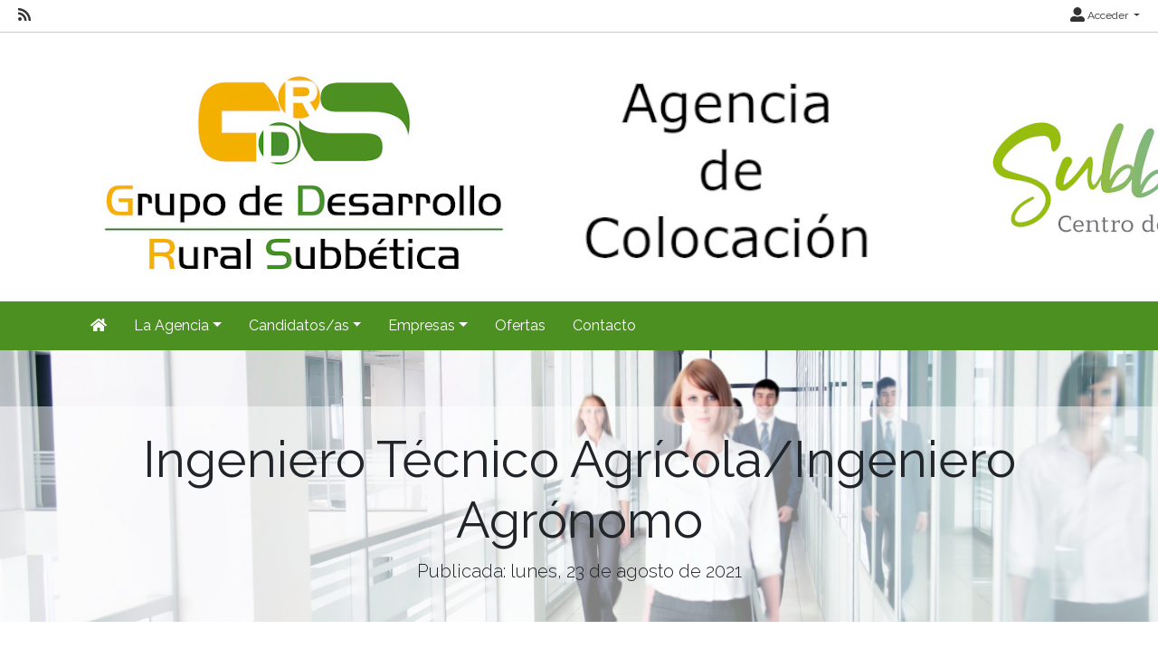

--- FILE ---
content_type: text/html; charset=utf-8
request_url: https://agenciadecolocacion.gruposubbetica.com/oferta/ingeniero-tecnico-agricola-ingeniero-agronomo
body_size: 58141
content:
<!DOCTYPE html>
<html lang="es">
<head><title>
	Ingeniero T&#233;cnico Agr&#237;cola/Ingeniero Agr&#243;nomo
</title><meta charset="utf-8" /><meta http-equiv="Content-Type" content="text/html; charset=utf-8" /><meta name="viewport" content="width=device-width, initial-scale=1.0" /><meta name="distribution" content="all" /><meta name="rating" content="general" /><meta name="revisit" content="7 days" /><meta name="revisit-after" content="7 days" /><meta name="robots" content="all, index, follow" /><meta name="distribution" content="global" /><meta name="rating" content="general" /><meta name="google" content="notranslate" /><meta name="description" />
<meta name="keywords" />
<meta name="accept-language" content="es" />
<meta name="language" content="es" />
<meta name="organization" content="Asociación Grupo para el  Desarrollo Rural de la Subbética Cordobesa" />
<meta http-equiv="date" content="2021-08-24T09:56:00" />
<meta name="date" content="2021-08-24T09:56:00" />
<meta name="dc.date" content="2021-08-24T09:56:00" />
<meta name="dc.date.created" content="2021-08-23T12:36:45" />
<meta http-equiv="last-modified" content="2021-08-24T09:56:00" />
<meta http-equiv="dc.date.modified" content="2021-08-24T09:56:00" />
<meta http-equiv="dc.date.x-metadatalastmodified" content="2021-08-24T09:56:00" />
<meta name="dc.language" content="es" />
<meta name="dc.source" content="https://agenciadecolocacion.gruposubbetica.com" />
<meta name="dc.title" content="Ingeniero Técnico Agrícola/Ingeniero Agrónomo" />
<meta name="dc.keywords" />
<meta name="dc.subject" content="Agencia de Colocación" />
<meta name="dc.description" />
<meta name="dc.language" content="es" />
<meta name="twitter:card" content="summary" />
<meta name="twitter:site" />
<meta name="twitter:title" content="Ingeniero Técnico Agrícola/Ingeniero Agrónomo" />
<meta name="twitter:description" />
<meta name="og:type" content="article" />
<meta name="og:title" content="Ingeniero Técnico Agrícola/Ingeniero Agrónomo" />
<meta name="og:description" />
<meta name="og:url" content="https://agenciadecolocacion.gruposubbetica.com/oferta/ingeniero-tecnico-agricola-ingeniero-agronomo" />
<meta name="og:site_name" content="Grupo Subbética" />
<link id="lnkFavIcon" rel="icon" type="image/png" href="../favicon.ico" /><link href="/Content/bootstrap.css" rel="stylesheet"/>
<link href="/Content/linear-icons.css" rel="stylesheet"/>
<link rel="preconnect" href="https://fonts.googleapis.com" /><link rel="preconnect" href="https://fonts.gstatic.com" crossorigin="" /><link href="https://fonts.googleapis.com/css2?family=Raleway:ital,wght@0,100;0,200;0,300;0,400;0,500;0,600;0,700;0,800;0,900;1,100;1,200;1,300;1,400;1,500;1,600;1,700;1,900&amp;display=swap" rel="stylesheet" /><link href="https://fonts.googleapis.com/css?family=Open+Sans+Condensed:700" rel="stylesheet" /><link href="../Content/fontawesome-all.min.css" rel="stylesheet" /><link href="../sites/estandar/css/base.css?v=20251005" rel="stylesheet" type="text/css" /><link href="../Content/comun.css?v=20251119" rel="stylesheet" type="text/css" /><link href="../Content/agencia.ashx" rel="stylesheet" type="text/css" /><style type="text/css">.imagen-pagina { background-image: url("/Content/img/fondo-default.jpg") }</style>
    <link href="/Content/assets/leaflet/leaflet.css" rel="stylesheet" />
<script src="/Scripts/modernizr-2.6.2.js"></script>
<!-- Google tag (gtag.js) -->
<script async src="https://www.googletagmanager.com/gtag/js?id=G-170ZGJ4EY8"></script>
<script>
  window.dataLayer = window.dataLayer || [];
  function gtag(){dataLayer.push(arguments);}
  gtag('js', new Date());

  gtag('config', 'G-170ZGJ4EY8');
</script></head>
<body class="notranslate" translate="no">
    
    <form method="post" action="./ingeniero-tecnico-agricola-ingeniero-agronomo" id="ctl01" class="notranslate" translate="no">
<div class="aspNetHidden">
<input type="hidden" name="__EVENTTARGET" id="__EVENTTARGET" value="" />
<input type="hidden" name="__EVENTARGUMENT" id="__EVENTARGUMENT" value="" />
<input type="hidden" name="__VIEWSTATE" id="__VIEWSTATE" value="nu1a3gfbyvqGvrxbBtrz33kzQRdYlXFeJ+qfuxPiVPIss70oSdkVkjESHzZ/IoFVxetSd134iR1niQQSQYygRTHbNDAMYugSsueXNeh3b35oj/f0WN+iSfDubgJxdioEppfL2rysncJ2JCrszqkAgbkZBJDtK1t3+zei20I/Yu+o4y3BPodLMuIYVwEOBFAiTJfjAd57xwkYQt8f++CB1pnkqxc8X0rByDhd5j5p5SNjFGTif4RJxmmllTX2U0+aPFs3Vp9vcSirCZBDm1WIJgxUy3QFlBdFZaM9ncX/rcLUR88urkedoxPBJ12WK+sVXgUuDuOz5H0zVydyMV+0oKU3DE1efKkf1SfPFsSrNM0dFluLINKPIFjpigo0UsizT/O406PY0DCx8f6GKJJmgR4NmJPCZxWaLJ9+SK4aWdv+MCxtlArQg96rjol1HwHHJWpEMH3STLX0WdUBB5ZOAD7mKxxkSl4rKWloSxwVJnS2CRAeaiBIPyfXQrN1ONvfRXzmpr8TU1SgCbsxUafeYE8wzfeGjZzWMHIi3P/PEV2+6FXAJUpOL7UNScIMOtGTn4vB9mg5Q7MeUySj4y+qpNQMVEll+DITQAF+KmeBUIEUvyDj2UOfmiW2RUHgksphss66iAWahgyWYzv65eocS2b9rxJ6NIMGraZlni6Dd0t3NFSe769bEb/qP4nDgZxRH2riIlxJiJYmkmnJtpo4GbgLsGrHI0JMzwuhmnNZLQNyK//VD14nS18zNxwKC/[base64]/BT3N21w4HHeUPgrunekJvs8tJlrAc39RmWKI709ECMCgSnB7d8jPwz9SP2JhE7MuEeQaZ+Eb8o0/jwac6Q2NTqPTKlrv5LVC8uYphDsi6IfMF5Hx2m2ZX4lU2P9JPKabXmQ2KxyHx72ciC+/mI4Td4Ioiq+hqCcty9iMXyYfHLlFP/rfiLJ7Fe5zVLcc/QgwSorK/xSzFeRug/1veJavqDx+ACJEzOQKCXy5mYqrjgjCQuy/5IpDcE+8xAcAFNi3PT65jX6mnq/R+5Fu3p2lgzYCVVLmqiar0ORdyeT9NQ2EZkYeZnssZAA7cUw63+yzzLNNkYW/lHgxaC3bv9DEJb7ewYUDv78veWxxWbwwjjrym89CcjmrtkFO9I9+TrqBMhKlxz4QaVsa+CzgPvcQ/lj41P6EBX2XQnjN7Mg+ZMjbqGRca0PpETBboccTmvwimsyaW9OhKXUsHlzt8ZdXbiqS3qyoMhQoTcxHMCBJ1ZizrcxOjNXR1A/IZlJMLeIhFO6+/doJqcB4iExo5Fa9Sg81t5K4XVoiUi6CMv0B+Rzazn62zm9YWaXu8rZNXDFJMxMZCPjhPrsYeFh0EnjtYkRru++Ku2gMMDka0UPn9D2w/+wdq6L6Si8CVd+L8by3RZLKaxUjeiwhHOW/FEyPqT8y4FupGP9A74VYTGnyOPRUdzdGve45TaWeEhi661vfMBXrWjPiVjM9lY4day19b8cWKbXE3wwCqY4rl/01WiUrO8PiTOIlCaMtrON2OnRR8PvWTWje5EGL27EaOqYEzrMNWGoR/vfmgFXofHiY0JW7minicN46ZH5blr/ILX4PhcOAQPFqVJoeEJtU9+Lnai8jg+Bc6iPDhcANT7bucpuTN+Jh22tJZj2LdtG4aZMR4z3jxOEHUwDK7CX1Z5wKyGQFgE4dbRBRqINVpcW8FaJi7oDJ1unQs3OQXfgs3yhQ8m4HbWfCAYfX1NymCxS55yTgZaVTAo7j7Mgc6d50/6qY0hb+HdEbPyqDL+UFU4V+/RJQQgSSJxQhtSwe6NPLufOt6w4nVw9ru4LPWAzjRWoitf5ga4+8kxVRxqDRY1NYnuAc63JDHruesgsO71dGe46kWof6+2y2/mjtrv/0nXtjlwXV+ViOu3B3Et42WsAr2oifc7+ozHqkAU1EkxD9Zi15szZ+3XDl1EWiTCVvkafBBLfGWOWQqi09ZBpkaCLtzGRhEAY4ZgipET3xtqPR/LmErM5hM7/NGSmeAczONnvlEPA0rIvMNYAcvuohn1PwFRUmhu2SPQI7HI+NCEM0bf5mKhDxq+n7wLVGfGhZB+3emU/SFWMhu7SqAGlMBfr3pTdgMjePBer69jBnbUHGR6TimxdE41lnjvoJWgIsj/orA/xMFliHo2Dy8m9BFnm2jZKX5pByW7/iWkv+p+eeG6V2MSO+q/kI3dtUEmMcv5hLSKFGp1gZMmg3YpflXFSbAkfBMAtt9GBZrxOMsz2ydbYkEU36g2GNIRoYwTHgrEo8uXG0bNuG+F0jldtNdRVukdKWdIrGD8Pj1/[base64]/rXMuD/[base64]/ujtRXNAcjEgtHTkOR3fWp2/M/I8IY7eRgUVqNaom0R5DyfyV81ega8mgl1dSqZAsSDJYOEPaOgFNaHwN1WE0rNRiXiW2IutI1RquXtt08haTyj1H8GKSVNndA4aja3pdk2rCycnCNVm9H3EBNMw9+nXMV3E3QUELqWOMiEYybubV8d+LIxIiZbb/HfS7YgX8Tp9ZXfaU2tWO/hVeL85yQsMxNH7R5Kqf4tc8IqTPK3NQXOWhhgFMwgnCOlUQXaEtnofIzgo9ptYZ8Pu5FPBkJNs9iqvBEAcf1lMbUvO2LQWtxmrUJ4AFHwDQOv5l72JwsyQYzLR2nEuRFMENy7yN4VrN5TUY3B5y5LJNJhR1CD4fAfLo8gz4TrxX2BVlqUbLKkukU7fkyu/XKPyUPQANj67mr25h1vcLe6bmHHim3G66Wa/ZGnyMkgJNYJsIKPKP/NflSLWkkfdKM28MRj73/NXLaVyJsoOMyi96L9cNtoSG2Do3k2it+eu+qJSlsD5FMhSztreRLtZdCgNECBlyR/tRevawKfXG+NT9Jniax8Ketc8aLnxl1BJingCn2Ya5XRGzG0/31UjTBo/ollBr6NOFbJ7IGhmIryw/[base64]/nveeIEz0DHna0cfNQP+W1HAYVCgIj9iAjbMszXNrjINuznefHqp5WM+OSOsP47MSNJWUlfK4iHK1rS7OIhPnzTtbpKy2pBxPZbSnfXf2vJBmcCZBN0xFEqSq8zHhoqtQG+TtVRfE/BsL+UIu7Il8vpg23Lwmkf+UYbdMpE58gR2uB4BAJLiZgAj0ebXYbiq4QWMyK2jtAby9reDYhFYuO1j0gUx+xhgHd0deQFv5IiL3KL+OrmVDJIFtqelTX9eu9S6mwr4MqheU95CLpCeoMquMvgPjmH1HUe521nQWP5JrFCRE++nEjrq0QLBrZGhWNL/1Z/YQ/fDypCQw/rLWYXsbwCxWrfdOJJ7PODVymP61KPzWBecqaZrUY8ST0TUw/6wFO9J9Ef0EFsFYGVAORcabcCtuIDcm00KAjb2fU+3D8wllXChKG7UxitqRyNpYJsO5TELA6m/7v2b3Kzpho2jWk7LbDSbHkU9uhKj7bXUuLKyL4SCg8p5X/cmCiPrzBFtHAYYVWjELCP0SZAzccHCX0PctCnBRPzv/4asyymnIR4pq1UxX4FB8gapsxictjEeQ1HCZO/6nuEaddodq1j2hVL+2FZDO2xq+rqrr2MJMywBcUxw6rn7/tvcG4Fv74mymz6xrV5h/ec81qHhwQPIz+JWNhHw4B7F9OKKxCg0gyY+u8OvFSIwNe6BIQQFoynPlFXTsaBC/mbn7XYgHg0uLEITA5Veo/WtRSb3s080xVAhsh6VofvsGqSforMOH1Xyz+bWOaYz9CYc+qldWvqqTew/hujiimsCW+EArXSy3czHL+TyOHfQpuf7LTRaQRR59BvFKW+HMBIxDMyPWdUAscqwfsr2qrhh5tyQ5LvfKjVyoSfnhB5VNwrQGWG3Mt+BwSHgTYHJ3i2C/fi/2nZtPbD0MkTbACdwgZ0w1vrh+WB2uDpJegc7NBKAC7l+z3MdaM+8QcRimnhlij2a3b63Om09a6AyAPh9SErSPT4IW291mVSjXqcIaHUWLjOtfyBLbHszzzsrhpMsQI8RyzSDvxYEzaQCZR69uQTmbZosGvy0K9ZTDDYnun5S53QU5busQee+JaMXBRpY0m/4sy37wAbDEYjqBAo/RHXHiqUyrPPJAEwlbfVJoN31zcn2zwwa6fWkipXhMQGe4+dSKOP1TFefk8D9BwCiw1sJzY1+quOx1UQhPPspHSqsNHwEoPuyLvqk3MXF9isXcIW3UhwOT6jPs0DL++RC21nYXV2YeJRiC08q3iwkoGt7wHiCuMiO+7s546sDD7gtt/s2rJ0PQoYWtBCP3zSqXP2PH62C1ffrh99+J3otnfXRviFgLWm/9IsoZrfg5g535Y5uOPEHimUT9/v7Tngqe7rjEUzBN4YJ99rOR65+aBMMirRdzfItXrAPF2yU7D1RfRGs2yg7nlAqedjHC86g+OIkKJrhBIB3B+puFZHvnjxx0K3jmNaUPhHgN6j4HM/[base64]/EARS9AT9ZEOCheFgrAnfyhJn2/2QlcCN6L4GTrUqElLYpqpi2pWErEM8EyvUvQyMKK1SGA6tmwv28g1HtNcqBkJ8jefdcrKcLt43KnP5L4YPdyTweqTUU+XoyV9li6DZJH3t/bky93f9jm+02opeVLkBQyw1cNyBDbzZ1cayy+YyKjOz3v2K3hnI0L5RGd0jclqKQ2lUAuyKMqITqcxgLzcldrhWKer/yHKsMIkl9ek39bEjWCOWp/mPkZcgnIrxbWgB3mzk146/6l/WZGEvUrlpVSIt+YSnjAy/RyRP97+BvWZqUzNfv4I0kelRYT3kX9eskcAFogrQpgl0M32Wr4J6soIHKcODzKYj6XbRnLjq/cSAoZ0R0d8EB0fhuQg6cImM4QwQEIZENiPzrPBMURvDCURHJp0k1TFHo3/kpJMCc+/i0BdUIrPIJozn2gMRhVBdWn5gPRprEjE+rR0oq00CRxFbl/fPlMmSUbGbOjB56AQoE6gasrz7sKnw3iEB6nP6lDOoca0sonkIgJClBB+cBcXDkQQN5lSBewuICoQTHDSs36+ZBbnOT3HTEHPd/z6tYPcAiMFGD5TXhGoZXQcwIP3TqqJ005ix5ivscqP4XxCQQhn7xJWSiKYFvokoqP/fQMEKIXBg49XpQkxRrD9tw8Cd8zoamRDhDdowPk0fJl4lKfAgRG/2T/soX5tPfR18irpA74hCkQi4X7RWqF0CXhfft9yDpDlFtpWd/xJK6DI/War1fm8hyVeQnpXUolL5BFr6eloxo19EUbLEAg3edOZGtY0LulQda7opfDS/5t+/0A49PS4kTNbwZdiTchw/lyx0k8oIhXwo+UBygt7D/CbH4D2+fIXdOf4bR1bJsrHbrQI0oplJZldlO6VBDsl/qRK3Pl4vI+LcuE314EG0uHFZSvzZuy4buFcrO2RShu80V6DN6sM0usKidYdQnmoD40bXZo5i5kL8bF23xRJllbyTtzklAv4cq//YG1PqQmNTIjlpS6Y2AfPCsgpyNhHGofiAAXU5NB9vIKU+t67fQZrwIEdcUpk7hJqL49tLIYGZcGTc92CEcwUwg9xW2rNqgAiD9XJblMOTsY2M/Cb/VI1i/OkKlBPz/BA4U4aNRMiJvQd13H/qJ2GR8aA41xFD2TXg/4OvBPP7UqZs0fSyUE9TEu/S75tBLtRUQYE8z4Ak+bbvwS3/UAUGCvhZXiQKdKVQxTqr/ccJ8Ws/wmVI6WKxEDY03C1xuebZ4nRgIjddahLlQfAVseRtu60kgjzRwuGXSP8e80Ya7xyj5f78B9Rs1i9qvwBYLjNnUD6d+V6p4m+RYSe1izspUXiodzlvgEG3ETJ13jVRqKtZt6ukTrZkX9DMBpeGHZ0Pncoowys50tkQXznd5u2HwxxR/vWGKous/rhD+9FIZKpThyul7/t7RP3++ZMRoFqZdRSpkVs3p11gocBhkrknVtagsi9Qi+7q/[base64]/JVnLC/8f4FAmIx0Z6AdbFNbLo9akiPC5xJDgfn3fqtndMn+xBz/xhbA6mjGV0cC5aWNApzlkfWLOyMD2E+VxQc704Xuh3e2qe3AuO6cPNwIgUllPx5Gbt5ICkwxlsTEhWab+uBISlMk0ip85In75NgpxzJ1Df9l4c2bnqhwg4kd2/42YPcFlVyVT19iHoS2ad0pDIgCQ2bqgsSfJnR3bX7SjKjHMzIbTrvXnN6K1txgz5KUlWrZKuqpOHuIK94cw9bHX9PQ43kZCSRv/3EzDetvQIoz/GOxSrLs/tJ6KtA5sOiNwTj6styqkLxrXWz4bqkniDH5yRDKSSm1r2607lWGZ52JN6EBGEIwyeFy6t3J2rux+OrWyYmHzKn0TZ0Am99mPUJtJ0dvri5Kgxu9FRBUTCl+kRnv3KMJuuLx7SJp9ck/F4sVlKMtJB15VgMTOWL32GGZdKJ+Uvslf+Pb4ohtbByzFdu6R7z8T7LQYTEeSkysY1NoolXNZGi5q9ytDr/eAgR+8iQVM7qpUIwyYfaehOtUS6Ud6om/CfJ3GIRC4qMJa3lT2x4kv8j4bVKWqJxCuAyxHTJu06g0Eu/ORdFfotO8jiTkYMtc1bmjF/zw2oSLTV2Qr0vnNEen5M7HQi7A3LmaGN3VGLAjVZFVs3yXTTbJiYBrU+Ngqa6RPI8LB1L1leiyzsqt0erOD+XU9Xi49SmjYm7ow/c4RClWysgWxyh+Y7FyCnnix0zZ/Hj5I7BzIFF1+9G7s3MNwvXzn7KeX6yU7tvD9N9QN5FITk7DSqkxcUwIDfxD5pywCJCX2eRl7AYuTBQsj28xHm2V54w6cOcS6rf5JScmmAUf+zz9X22Elxp3HUwLKkZ+Q2MaCQZntD45e3odBGRgyzPKY3rBDN1d/ljX5OUzsx5L8wS1pjuvtgVX1XhoakaWZs6BLd2ia8jLCVm/Y/n+aeImO5ThaXWwB0S/+jBpCr2Lph6W6V8DMxJCKihh55woti3euvQkvVzPDK/b5rsn+G1KamhmMa09i4nzPueEQODGzUyocPcl5NrPykqwp0hhh7ENNEdDQaD6f6UJOQlcNNZsjwkPIX+3xONHUkunrWb2sTLy7TvRWzZC4AY31UR3/+720SAx2TBW6ad3UpfxhQ3ZEfGCXeZ84baYP6T4uPfnJKrhfYrfGbmHXH8MPozoIjg5vH+Yx6H8sHwVJ8iEW2T5R5GXi4t1bSyaZioh0eJgYx6L9uJE+fwjRETPnkz5X0ybWUGX44ot+KldiqEs5vGCmyzQ4IEemUV0Mg/[base64]/pZzPwnuDjPINx9pcq/BCs0ZOMZBt+BJOZOPTJ26sXPWkS5Iy7bMCsObsC18u9nM28FkLMNTuK6jHlY7Yl1nNhF27RZtyONFiULZ+zBlSuWiktAQAoNTBUTtvOFOGCpDyZXf90Ub1P37rdZ+nEJ+96DA+wwW+F58qX6hTuG866hS0mJBKIvSRcMAMeoMo6di1EwwQmI/SVdmoNiOXUD4C1F1Gbp4AbzbeciYkwyk+kTd1ll97GboYdWzCj16DG7MFQb7ESw6fb8GxY4ErEalyK625iDo9698oqhoxdzFWZu+kOh+5qHq5R7I1q52L4lp61SwElzayIudGWI7btPLq6M33YCFap0X5ge4KhZ8/B3sUciUIHLE23wHfC8FsTC3H/Ww6gA33hiEupK7QTXGKxriPwq2fZbxyu0Zu0tfHh6zPVeCHBoqfgWFfiACugvgVbYNZS1wa257QX02Ln8fJPBsIihbZV5RcZe8UZHoMTTAC/vzkAClUQK2yoNxV0Fn5LdSiKISnWfUHiDhkAnAqHR71jEUtBXVevwoHEYyVTDKPsEAvYX9Er4Qqgn7I6SNQDLwlzzYjSJe0yShMIBoBkQYTQxAw/yZl2Dmd1jBxD+5CAQAW6Q33OVRsLPNIxTbAAPuLZa4SQbQ3p4Gk3mHA8wV9LnW4DX+FUBcp+Vyoa5zhhZRi1o2f/Axy7FjccEww4t10AGdfwefZb/yf0NaTet1RM1bVSNPWIyqpGfHm+zGlPVGKqwAMZ53TPx/UHN5mBrbBLjD8AayaAt8fUs2cI8g2oB8uA42JYM5UBfdmGYzLxIMtwzx7B9xu8Kw8C3KIpuXc/pHK554IxvoKrX8Z7Cxkrxqxw7cidpm5YqIFjwo993IFB/9by4tl2EvF5miFCLJggDkLOOwOX4fr6PGx8p9GfYd/KpuzZmiwwRRS4LH/Zk5g9h3ME3Prl2zMOmBQ9gcBjRZBWZelf8DgSBcWnFdyCSky+/USSfKJ1ivli2wTDaMBRnXsH32VvTZaPGqXHxI2pf1kYXDOJFvGlmF+h8v5RgHeR4+6i4Y3yluSy36ppEO9ykPiTWuEWBIRPu+xdba+I1fJd0ccsLkAaQkDgJ1RMbvNmOKLz4Eo3ZpDp2UUl0ACEEMu/6MJSS5MyZKfe1lWlVb3RIt3JzJDa35sRIyLFgBHU96HkuRC3c7h5H08nCaLV2DSkCo2KLIoi+Bg8MdSffAcb/VzD6txQcLbnQWt4+wYrjJUTjnCbUhAaDSkAT5vRHH1IGvO4kgSsASPDAB2J7sxPXohx6DrgP7uz+hMiao8a6/pnGfQsteGmEgpyWwJ9I8GwZrWsvlpHXnqSQIQlc4Snuwjf75/4KnRKs5TtWJV0CZMT8jVRFVVLS1KTMUV/[base64]/V1k9Zjb0y0KUqGShGSMqlZIk1Na3ffZMoA916KmRh+Pd0Ag9TtnPsujJpT0l4ZM+QDrbBffhRB/g2A6lfkJm2ppJt/AecGKZnO4Lc9gdoqSI4IZWXlvS6HIix1//+RFyrXkn2msDYDWfmU0S019Mmp3ZfYA71b0SC8YP4WfX4mCw3favDFkKZD/uHYz/DTyqMSHnxNyg+2daCi2NFhUEz7MH6g1fOHd/L0uRUlxEkQrlTK4XdcKh2/MTDiYH72B/7KtCmwqZOu67j9zH+mvzZiVqq1ZRaMf4uc3oCVorZKkEMsgCNvHd+AUVCfoqewO657OP64cwQ7pXhreR9AekomO2vV+F2/bQ/ET3SdIAhM7qdQd3ijZu3CHs7RghdRuCbQD/EHmltTA8r99nlGieyVUvD2vMHEXjsgpJSyptk17eRRzNhn9kIMe9gDPBE5WJkOCZe7ULXAHe1c1WM2tMcUgBSgM2K306dGh+y2WZoxA6IzM74+dsuca2DoMoC0j082Ysd7d/xJe/FrqjQs+jspe974UaKeO/agLDrgoCe0JGxuQU+ueYWW2ocVXFWXMVy5Sud1eJkWDbqJolE6e6L+PF28uqd9aGYN2OHedN4fmfH+yKYOFPUUyoGc7/o3coT1Nx34Fc3YMCHeXz/Am5cyhBmvtnqnisCoOwELXCt/pGUbWTWOTbGd+xom7jZDe+KnlwI/vuWNkOxFABTP+qwWkDR2IHs7xKutgSLuGWIAjsvCn48WhSUJkXmeDYNil4ZEnJ43lomm72hjmtJO9Jje0ip3cpStJ9J9sR9ZbmY+VxrYhrcUSeoJyoi+haoqbEGE7VV0j9WLvECJRZ1DVIOLkWlpGY4Co8XFs6uDzbZ47X/L1dRRb41YI58vsKcCkbzH6ddlYeOd+ohEWwgmZq65zfit2aikYTqirGXP6M4ofww14azvNnZ5qyKfUcmzUmVpQtT8+2ovbQ8GxkT3tDpTVF6ATRD24sak7t+xThPBQ7R3tGLkc+LlPnxPdMM9VVjMG+slUaJowzo/Zy+68zs5ssaNiPwMXQafszRmYZdKPvh0ys94+ShP3ZPVeONgU7rul22qO6vcVT7lpp7HB2l1l2u5ZupjBI8VARxBUdm5sACatU2uCI3IjVcjIUgPH8274GaMKtFXfykoOXGzPvp26s6J8XkpAina0dHD1Hj01aH/sX+JIiqmZUHW90gYOmuWTznn+KQUCefd/1YeJTxfrDBBrq42GEMAzHejf8sQ8fzcUb80RNQ+Z7bUQBlvZLpovxQaIMbKL8qxTBHCK/2u2X/kQtuKswJCx6Do4pFiy1uboU75mwjQL+jJyXjW302shXw8N1l5iBAI2EgasL0MVfl1oqH7yVDdUzWNgjrv2FcgcDzPu3+pBnRRAyADe5DYZtdNkrcDeuvAkPSBZnr1ywEJXcBWBswAeAVCcYrLdXvQm9jzyfaR5bKL0b/0XafYbexoTtZzT+AyHnw6qstrwyqr8eGYG3hr26ffnijKtLdtStEqhgDQMrBfzBASKIEykz5OGz+MelIw6bpVXjgr7beE4wrXszimlk3dE2TpVymonQ0WqPxxCqtwPCCg4ovLw/mx1cyEQCRIsMrchh4zUG4adLUQ1GKAozw+SHI7WLl+CdvU+usnfteTya9cYwpBVB+AC/PCg8BzxNFNeIm9rtc//0DvLVvK8o1In8MgcBCu8vUVkTVVDczwK8953YzEVDvtzkNxBaKAFzEVIPl4AhDz74E78h7LKuGzPp+jztRCKu+6jtM2RqD3/tFImuGcxe1CONN5yaljhgR16sUQXqrf60uBSY/7K9aRPcVo5kSi/ztj/C3CaD5++AQPU38amXE3a9nGByGyDzaaBkrO+L0YontLiG2dM1cGUlNL5jRlZcfay9LMEgiRtK+wfTbshyt3U3ooFMBe+tLjaWy8r/VDxV18z17jDhhnfhgdhJuEj6cDRU9dy6p8g7QhSPFtvDt0yPrfivoPeQR1e8sis4rLjVZftNzY4KW3EuEHv43ObXq8zhUNswTZSdXZlVGHrLBF796aMnwzFodcCDQGLrNBksCFnmxi2Zt0y57qCiexYu9yviw3Ril4RE3M8dU/rFCHOZilhs+Tw4kTlA2N2Fk86eaEpLYJ1qg/nDb6GQYn6VPAUsWDsWtjI03alDUqMBIjdB6ba8jtEMLM+XSUEa3+QXr6CW/+R7vghCfGCSLFxtSovQ6a77Fv8zvRDl5GYTEESoINgJnt1OXX3ISWn35p02asRzfYrFRY9omPO4aufm/yYq3pUOl0CLNe/11ZW6YVCg9b0li8Esv+yIjb2TQgwuPblyeJbg+Plfr4MYASu+sQyjhsb9gdGk8qNxMhnxGgIFLPb/XlFwaVDjV2RiwoyafVg/9CWYL3oQyWnfQLqs/B/5fuU+B020y5O0BbkEcS4/G89p1FACsUHjqhNA6+DmdWt+pmMh7KYKiyTfehea167BvhN4VyzR15vJFq/G5Vi3ZehIQlSERNtnuDQBE4rZaugzUcJBMsgx1Dpqlb/Tegka8uKdA5K2/[base64]/1sK7rJU4BydW5mGvpWW8LMB8P3T08mWKPeVTAVbmE1NYJEu1vHiKk078FL0LH3OaqMV6JU1q/KRyE4oqykqyl4s4f91L9jzwr4Z781xqZVb4K7500YiSUXjzlyILSNsfp6miHd9AatAc3FUKp+Co/4BeelPYE2mhAiFJWSMSLMvKphA5yG+AU9yFvk5Ee3Xs7V4v5tYQGURqMvnZ3kyjzNrx/wwKhgfX+g6S0PX6HN2MfcOBgH/5ly1j1NEI3EQMhJzyRKm/3dL0KMt8wLJw1eUPxyc1sDe1c48stqMcCSbgPDcWbfXHRE8E6hyhXeiq5V/hdH3bWY/tQV2PzdoXpG8j6sLLDkWG7/ZD68Wod87yt0bbKz+JoJKKBOC+vekleJ5bx0n8X/duDbhldq2mqM8WhiUALkxjDyHTkeD3nfiSbZXuaCJF9qaQc2WRTHQ+J8mxqorKBMQmX/Vtp/[base64]/jsnAkpRvTmB/mJFR70e9hJOpFfnk8w66Ga2NChTrtzRA5tUom8V86h9m9tNVOcB7QxBHIczm4ezl4NzC/1akPcYpo3s0NETcLVegp5AUsJlzvmVdDH9im9/h+c15nhY6u9gMfvNp7hfi6SCzb2R+LvPQNlpm3i1cN1ZJfAwLfJnUjxsdpynP3dnnQjSRrlyw+urCpFEAyX4qQpLulfuaXRv2LSLmWMcYmnw6cqW4Gk8RGNZCxzivmcm7LwUmM5FpnN9Q5PGF6WSCrGgOBC2Oyn9wPpqL7R4aje8naZlr2JZ9PY2Uz7v6ydvmktAV/xpdp9wmuZwDpqauEINnX7EkrDdQWZURMVUpOfR/bJR3jsO5PSv0Tmoz7U0q1Gaj1T5komk0+8Q/LOpGv0CerdxMhL0A3t5fYwYhaQskd/cZH4BufyT6+rlQcoNepxPFf/4XYVKb8kxniAGH5tjlxQPJ73/VIqSrAU0BxWVKCygvF0d7027gB9tuphcA8Ocp8jGJbk/IUTfflA2wTQ1Cv8Kq0Bmnx8yO79lG5MGHI+1XBVx9fSpkpuzEtk/zOYT28h44S67P+K7SDmSoCRDvouD0M1H5LJqCvmcTl9sh5RQA3vM08YKmjnhMOD90zV9WXXihmja/jy80BnjZPTICVV3oaoyPfVr4y34Tgllm+duu2zeVpXk+2N2ZSUFVg1+stDZsQjbH0M140QvL1tOROhYSGfvEJ6kjqHlrXWIeK7ROmYfYZxdHgYxQ4Jv4EKlP0km+boripn38pM99dxpnmTToMTA0ghQX1R+E1Z3r5NuILOe5y5pqvOCRDndfUKXTEA4Or9wqQygRYho/zmU3AdDsTbgOdEbAUPNELp2/TiPpvilrZm+qm2CWHKhGJNyrRPsOHMVMSnwlMDqcXWB/Lx3ydSNWoVQGfYIacnLgDg0ALf679MvH3h74FfGDjzHECougXkWp5M32DfZSQuFZ9yEMWrWegK5AmOUt4huIDs+JWDCbTqN7lWZMnKLQnuOBh6iAUsRj60vTR9z1tDWCzP3TLDyGXi7M+kAulpeEDVwHLa/QvvnQT+9/tKqud99F0mcosSuHvmYYJaj9ncMRFdsud3r9NXiUEXzOiO8sC28fgL/JWSrlxxlYYuuObgSIbKhAg9LQ+NjxIIkEaNtB3htF2x2LI86XLxEXmv41JVhCB/[base64]/iKrtvCRZMioZz7K2zpRl3CI/qeaoPXdT3p0oHAQhm7soLPDqZQnwAwPJMrl4r1BSBWFM7ezUhkkj1RAtXmIjtGS9wftMEl5I+BAKcqj1Dg2YWv6MWgKrVdP9qnJpeaOPk3uQ1s5hQIwN2MtflY8r38OvmA+JUKPNTMVXoOfKtxYNYsDsFZEuf/bZ0/F+dfAMwGuM5rr4OZjMDj8i5sfTm07dOR9RXroECT7CW/4BHZTg7Wmc3wHLQ/LGet5Xy6MT9XdjLKzawbv/syktd73GT70LpSnwOrxEhZhWfdsQJAAqg7fG4taWfAuTVaQ2sYiXW8oZDdDuuD3A5AYZokFDnzEbgh9tBDRL+oD9KPPstER0x3t1X17rzJdh4DNghX0pgPZud8BjYLDdSRCFF94SOCEMS+ZGumvjHthVc2N14DJtuAZ0XkMuYtuwEG3jNZIh/Ij9D1xfUeuQdu/9QtXuhh8T4XB+UBCLoG2ewF5ajd1adnk9jejywNZatJhlBpnNsEUaXNn2KPcIaR9riua4iycu4xut0XT1RTD3hLl2bEDNYHJMGZL+SJHqxievieyJ7zU7r5jDQrzEr67aBb4pBzptvMGXikf2mVbuuWTd97BXXs/yHE7b0xj3LKMBUw5wwPET6HXXxQhBBzJ2orlMqxg9DFbhL2ScEdmjnqELyvr/LXDnts0KrxCEVxzofx0wqPes9HsKBO8XREPn1m/QPCjw+PKzebdYcM8Fu9FtKIaA7nhAjzE5QfVqvqTRo3BMxlE3ti0+EyMaUz8iUCdf2J6ftC7ZbtRHtU3AG0/toa7RDHak5kKr1EfqPz5/MgtXzUGVPOtM/XXQ3wZPaErwLq8DiAWaeQKLMqPeQ+ZY2mCPvFqPa4c1uNAuTOWsZHKPwXIcr+9t2pADhWgPYmBABQPnlnxSnqot2ll+zYpBSH23at8g7wTf0/nAqK+7hrw7OdtaVg6iMrFrvaghAS9ApdD7iEeWzZmHoO+FPmC0R5T7I00ypD/47QICBLssE9WNVOr3uyLCIncHxlC6cCYCGnbGzBycYrIGRyttQNU/AQ8bDAPDJxgpa7Rpf0HERaEYxSU/qrFCsZwjNXZ2Z10wWCLNLhMSdX9zgq5RZkEHQya+0bmdXIfvhgU4syJPZMwwFyWbLCmYYFjmdj5kresoogyFeDhF2MCPYY7LYxCf+Ve3Bk3v6bZ7vzQGmhnIahKPp+j+Ut7g==" />
</div>

<script type="text/javascript">
//<![CDATA[
var theForm = document.forms['ctl01'];
if (!theForm) {
    theForm = document.ctl01;
}
function __doPostBack(eventTarget, eventArgument) {
    if (!theForm.onsubmit || (theForm.onsubmit() != false)) {
        theForm.__EVENTTARGET.value = eventTarget;
        theForm.__EVENTARGUMENT.value = eventArgument;
        theForm.submit();
    }
}
//]]>
</script>



<script type="text/javascript">
//<![CDATA[
var __cultureInfo = {"name":"es-ES","numberFormat":{"CurrencyDecimalDigits":2,"CurrencyDecimalSeparator":",","IsReadOnly":true,"CurrencyGroupSizes":[3],"NumberGroupSizes":[3],"PercentGroupSizes":[3],"CurrencyGroupSeparator":".","CurrencySymbol":"€","NaNSymbol":"NaN","CurrencyNegativePattern":8,"NumberNegativePattern":1,"PercentPositivePattern":0,"PercentNegativePattern":0,"NegativeInfinitySymbol":"-∞","NegativeSign":"-","NumberDecimalDigits":2,"NumberDecimalSeparator":",","NumberGroupSeparator":".","CurrencyPositivePattern":3,"PositiveInfinitySymbol":"∞","PositiveSign":"+","PercentDecimalDigits":2,"PercentDecimalSeparator":",","PercentGroupSeparator":".","PercentSymbol":"%","PerMilleSymbol":"‰","NativeDigits":["0","1","2","3","4","5","6","7","8","9"],"DigitSubstitution":1},"dateTimeFormat":{"AMDesignator":"","Calendar":{"MinSupportedDateTime":"\/Date(-62135596800000)\/","MaxSupportedDateTime":"\/Date(253402297199999)\/","AlgorithmType":1,"CalendarType":1,"Eras":[1],"TwoDigitYearMax":2029,"IsReadOnly":true},"DateSeparator":"/","FirstDayOfWeek":1,"CalendarWeekRule":2,"FullDateTimePattern":"dddd, d\u0027 de \u0027MMMM\u0027 de \u0027yyyy H:mm:ss","LongDatePattern":"dddd, d\u0027 de \u0027MMMM\u0027 de \u0027yyyy","LongTimePattern":"H:mm:ss","MonthDayPattern":"d \u0027de\u0027 MMMM","PMDesignator":"","RFC1123Pattern":"ddd, dd MMM yyyy HH\u0027:\u0027mm\u0027:\u0027ss \u0027GMT\u0027","ShortDatePattern":"dd/MM/yyyy","ShortTimePattern":"H:mm","SortableDateTimePattern":"yyyy\u0027-\u0027MM\u0027-\u0027dd\u0027T\u0027HH\u0027:\u0027mm\u0027:\u0027ss","TimeSeparator":":","UniversalSortableDateTimePattern":"yyyy\u0027-\u0027MM\u0027-\u0027dd HH\u0027:\u0027mm\u0027:\u0027ss\u0027Z\u0027","YearMonthPattern":"MMMM\u0027 de \u0027yyyy","AbbreviatedDayNames":["do.","lu.","ma.","mi.","ju.","vi.","sá."],"ShortestDayNames":["D","L","M","X","J","V","S"],"DayNames":["domingo","lunes","martes","miércoles","jueves","viernes","sábado"],"AbbreviatedMonthNames":["ene.","feb.","mar.","abr.","may.","jun.","jul.","ago.","sep.","oct.","nov.","dic.",""],"MonthNames":["enero","febrero","marzo","abril","mayo","junio","julio","agosto","septiembre","octubre","noviembre","diciembre",""],"IsReadOnly":true,"NativeCalendarName":"calendario gregoriano","AbbreviatedMonthGenitiveNames":["ene.","feb.","mar.","abr.","may.","jun.","jul.","ago.","sep.","oct.","nov.","dic.",""],"MonthGenitiveNames":["enero","febrero","marzo","abril","mayo","junio","julio","agosto","septiembre","octubre","noviembre","diciembre",""]},"eras":[1,"d. C.",null,0]};//]]>
</script>

<script src="/bundles/MsAjaxJs?v=D6VN0fHlwFSIWjbVzi6mZyE9Ls-4LNrSSYVGRU46XF81" type="text/javascript"></script>
<script type="text/javascript">
//<![CDATA[
if (typeof(Sys) === 'undefined') throw new Error('ASP.NET Ajax client-side framework failed to load.');
//]]>
</script>

<script src="../Scripts/jquery-3.4.1.js" type="text/javascript"></script>
<script src="../Scripts/umd/popper.js" type="text/javascript"></script>
<script src="../Scripts/bootstrap.js" type="text/javascript"></script>
<script src="../Scripts/respond.js" type="text/javascript"></script>
<script src="/bundles/WebFormsJs?v=N8tymL9KraMLGAMFuPycfH3pXe6uUlRXdhtYv8A_jUU1" type="text/javascript"></script>
<div class="aspNetHidden">

	<input type="hidden" name="__VIEWSTATEGENERATOR" id="__VIEWSTATEGENERATOR" value="6213CBD4" />
</div>
        <script type="text/javascript">
//<![CDATA[
Sys.WebForms.PageRequestManager._initialize('ctl00$scriptManager', 'ctl01', ['fctl00$cphPagina$upEstado','cphPagina_upEstado','tctl00$upModalMensaje','upModalMensaje'], [], [], 90, 'ctl00');
//]]>
</script>


        

<div class="action-bar">

        <nav class="nav-social float-left">
            
                    <ul>
                        <li><a href="/rss" target="_blank" aria-label="RSS"><i class="fa fa-rss fa-lg"></i></a></li>
                
                    </ul>
                
        </nav>
        
        <nav class="nav-idioma-login float-right">
            <ul id="ActionBar_ulIdiomasLogin" class="navbar">

                <!-- Idiomas -->

                

                <!-- Login -->

                <div id="ActionBar_panelLogin">
	
                     <li class="dropdown">                                
                        <a href="#" class="dropdown-toggle" data-toggle="dropdown" role="button" aria-expanded="false"><i class="fa fa-user-alt fa-lg"></i> Acceder <span class="caret"></span></a>
                        <ul class="dropdown-menu dropdown-menu-right" role="menu">
                            <li id="ActionBar_liIniciarSesion"><a href="/login.aspx" class="dropdown-item">Inicia sesi&#243;n</a></li>
                            
                            
                        </ul>
                    </li>
                
</div>

            </ul>

            

        </nav>
    
    <div class="clearfix"></div>

</div>



        <header>
            <div class="container">
                <a id="lnkInicio" aria-label="Inicio" href="/"><img id="imgLogo" class="logo" src="/Content/img/imagen.ashx?tipo=logo&amp;v=20230519092037" alt="Grupo Subbética" /></a>
                
            </div>
        </header>

        <div class="navbar navbar-expand-lg navbar-light bg-light navbar-fixed-top">
            <div class="container">
                <div class="navbar-header">
                     <button class="navbar-toggler" type="button" data-toggle="collapse" data-target="#navbarSupportedContent" aria-controls="navbarSupportedContent" aria-expanded="false" aria-label="Toggle navigation">
                        <span class="navbar-toggler-icon"></span>
                      </button>                   
                </div>
                <div class="navbar-collapse collapse" id="navbarSupportedContent">

                    
                            <ul class="navbar-nav mr-auto">
                        
                            <li class="nav-item dropdown"><a id="repSecciones_lnkSeccion_0" class="nav-link" href="/" aria-label="Inicio"><i class="fas fa-home"></i></a>
                            
                            </li>
                        
                            <li class="nav-item dropdown"><a id="repSecciones_lnkSeccion_1" class="nav-link dropdown-toggle" role="button" data-toggle="dropdown" aria-haspopup="true" aria-expanded="false" href="/contenido/seccion.aspx?id=ce5b0020-f43a-455a-913f-aa6c3cd34e84">La Agencia</a>
                            
                                    <div class="dropdown-menu">
                                
                                    <a id="repSecciones_repPaginas_1_lnkPagina_0" class="dropdown-item" href="/contenido/presentacion">Presentación</a>
                                
                                    <a id="repSecciones_repPaginas_1_lnkPagina_1" class="dropdown-item" href="/contenido/horario-y-localizacion">Horario y Localización</a>
                                
                                    <a id="repSecciones_repPaginas_1_lnkPagina_2" class="dropdown-item" href="/contenido/aviso-legal">Aviso Legal</a>
                                
                                    <a id="repSecciones_repPaginas_1_lnkPagina_3" class="dropdown-item" href="/contenido/politica-de-privacidad">Política de Privacidad</a>
                                
                                    <a id="repSecciones_repPaginas_1_lnkPagina_4" class="dropdown-item" href="/contenido/politica-cookies">Política de Cookies</a>
                                
                                    <a id="repSecciones_repPaginas_1_lnkPagina_5" class="dropdown-item" href="/contacto">Contacto</a>
                                
                                    </div>
                                
                            </li>
                        
                            <li class="nav-item dropdown"><a id="repSecciones_lnkSeccion_2" class="nav-link dropdown-toggle" role="button" data-toggle="dropdown" aria-haspopup="true" aria-expanded="false" href="/contenido/seccion.aspx?id=b695c6d1-a02c-442b-bbe1-b3414f021fdc">Candidatos/as</a>
                            
                                    <div class="dropdown-menu">
                                
                                    <a id="repSecciones_repPaginas_2_lnkPagina_0" class="dropdown-item" href="/contenido/informacion-general">Información General</a>
                                
                                    <a id="repSecciones_repPaginas_2_lnkPagina_1" class="dropdown-item" href="/candidatos/registro">Registro</a>
                                
                                    <a id="repSecciones_repPaginas_2_lnkPagina_2" class="dropdown-item" href="/candidatos/login">Acceso al perfil</a>
                                
                                    </div>
                                
                            </li>
                        
                            <li class="nav-item dropdown"><a id="repSecciones_lnkSeccion_3" class="nav-link dropdown-toggle" role="button" data-toggle="dropdown" aria-haspopup="true" aria-expanded="false" href="/contenido/seccion.aspx?id=c470f614-957d-41dc-adf0-3dfda51b041e">Empresas</a>
                            
                                    <div class="dropdown-menu">
                                
                                    <a id="repSecciones_repPaginas_3_lnkPagina_0" class="dropdown-item" href="/contenido/informacion-del-servicio">Información del Servicio</a>
                                
                                    <a id="repSecciones_repPaginas_3_lnkPagina_1" class="dropdown-item" href="/empresas/registro">Registro</a>
                                
                                    <a id="repSecciones_repPaginas_3_lnkPagina_2" class="dropdown-item" href="/empresas/login">Acceso al perfil</a>
                                
                                    </div>
                                
                            </li>
                        
                            <li class="nav-item dropdown"><a id="repSecciones_lnkSeccion_4" class="nav-link" href="/ofertas">Ofertas</a>
                            
                            </li>
                        
                            <li class="nav-item dropdown"><a id="repSecciones_lnkSeccion_5" class="nav-link" href="/contacto">Contacto</a>
                            
                            </li>
                        
                            </ul>
                        
                </div>
            </div>
        </div>

        <div class="main">

            
    <div class="imagen-pagina">
        <div class="titulo-pagina oferta">
            <h1>Ingeniero Técnico Agrícola/Ingeniero Agrónomo</h1>
            <p class="lead">Publicada: lunes, 23 de agosto de 2021</p>
        </div>
    </div>

            
            

    <div class="container padding-40">

        <div class="row">

            <div class="col-md-10">

                <div id="cphPagina_panelOferta">
	

                    <div id="cphPagina_upEstado">
		

                            <div id="cphPagina_panelEstado" class="alert alert-danger">
			
                                <div class="row">
                                    <div class="col-md-12 text-center">
                                        <img id="cphPagina_imgIcono" class="icono-alerta" src="/Content/img/icon-calendar-disable-1@140x140.svg" alt="Lo sentimos, esta oferta finalizó el martes, 31 de agosto de 2021" />
                                        <span id="cphPagina_lblEstado">Lo sentimos, esta oferta finalizó el martes, 31 de agosto de 2021</span>
                                        
                                    </div>
                                </div>
                            
		</div>

                            

                            

                            

                            

                            


                        
	</div>

                    

                    <div class="row">
                        <div id="cphPagina_panelInicioInscripcion" class="form-group col-md-6">
		
                            <h4>Fecha inicio inscripciones</h4>
                            <hr />
                            <span id="cphPagina_lblFechaMaximaInscripcion">23/08/2021</span>
                        
	</div>
                        
                    </div>

                    

                    <div class="row margin-top-10">
                        <div id="cphPagina_panelDescripcion" class="form-group col-md-10">
		
                            <h4>Descripción</h4>
                            <hr />
                            <span id="cphPagina_lblDescripcion">Realizará las tareas de asesoramiento técnico en campo, muestreos, control de calidad en campo y atención al socio</span>
                        
	</div>
                        <div id="cphPagina_panelVacantes" class="form-group col-md-2">
		
                            <h4>Vacantes</h4>
                            <hr />
                            <span id="cphPagina_lblVacantes">1</span>
                        
	</div>
                    </div>

                    

                    

                    <div id="cphPagina_panelLocalidadProvincia" class="row margin-top-10">
		
                        <div class="form-group col-md-12">
                            <h4>Localidad, Provincia</h4>
                            <hr />
                            <span id="cphPagina_lblLocalidadProvincia">CARCABUEY, Córdoba</span>
                        </div>
                        <div id="cphPagina_panelMapa" class="form-group col-md-12">
			
                            <div id="leafletmap" style="width: 100%; height: 400px;"></div>
                        
		</div>

                    
	</div>

                    <div id="cphPagina_panelNivelAcademico" class="row margin-top-10">
		
                        <div class="form-group col-md-12">
                            <h4>Nivel Formativo y Académico mínimo</h4>
                            <hr />
                            <span id="cphPagina_lblNivelAcademico">Licenciatura o ingenier&#237;a superior</span>
                        </div>
                    
	</div>

                    

                    <div id="cphPagina_panelPermisosConducirVehiculo" class="row margin-top-10">
		
                        <div id="cphPagina_panelPermisosConducir" class="form-group col-md-6">
			
                            <h4>Permisos de Conducir</h4>
                            <hr />
                            <span id="cphPagina_lblCarnesConducir">No se requiere ningún permiso.</span>
                        
		</div>
                        <div id="cphPagina_panelVehiculo" class="form-group col-md-6">
			
                            <h4>Vehículo propio</h4>
                            <hr />
                            <span id="cphPagina_lblVehiculo">No se requiere vehículo propio.</span>
                        
		</div>
                    
	</div>

                    <div id="cphPagina_panelIdiomas" class="row margin-top-10">
		
                        <div class="form-group col-md-12">
                            <h4>Idiomas</h4>
                            <hr />
                            
                            <span id="cphPagina_lblNoRequiereIdiomas">No se requiere ningún idioma específico.</span>
                        </div>
                    
	</div>

                    <div id="cphPagina_panelOcupaciones" class="row margin-top-10">
		
                        <div class="form-group col-md-12">
                            <h4>Ocupaciones</h4>
                            <hr />

                            

                            <span id="cphPagina_lblNoRequiereOcupacion">No se requiere ninguna ocupación específica.</span>
                        </div>
                    
	</div>

                    

                    <div id="cphPagina_panelAmbito" class="row margin-top-10">
		
                        <div class="form-group col-md-12">
                            <h4>&#193;mbitos de selecci&#243;n de candidatos/as</h4>
                            <hr />
                            <span id="cphPagina_lblAmbito">Comarcal</span>
                        </div>
                    
	</div>

                    <div id="cphPagina_panelDuracionContratoTipoJornada" class="row margin-top-10">
		
                        <div id="cphPagina_panelDuracionContrato" class="form-group col-md-6">
			
                            <h4>Duraci&#243;n contrato</h4>
                            <hr />
                            <span id="cphPagina_lblDuracionContrato">Por obra y servicio</span>
                        
		</div>
                        <div id="cphPagina_panelTipoJornada" class="form-group col-md-6">
			
                            <h4>Tipo de Jornada</h4>
                            <hr />
                            <span id="cphPagina_lblTipoJornada">Completa</span>
                        
		</div>
                    
	</div>
                    <div id="cphPagina_panelSalario" class="row margin-top-10">
		
                        <div class="form-group col-md-12">
                            <h4>Salario</h4>
                            <hr />
                            <span id="cphPagina_lblSalario">a convenir</span>
                        </div>
                    
	</div>
                    

                    <div id="cphPagina_panelCompartirOferta" class="row">
		
                        <div class="form-group col-md-12">
                            <h4>Comparte esta oferta</h4>
                            <hr />
                            <ul class="compartir-redes-sociales">
                                <li><a class="telegram" href="tg://msg_url?text=Ingeniero T&#233;cnico Agr&#237;cola/Ingeniero Agr&#243;nomo&url=https://agenciadecolocacion.gruposubbetica.com/oferta/ingeniero-tecnico-agricola-ingeniero-agronomo" target="_blank" title="Compartir en Telegram"><i class="fab fa-telegram-plane"></i></a></li>
                                <li><a class="whatsapp" href="whatsapp://send?text=Ingeniero T&#233;cnico Agr&#237;cola/Ingeniero Agr&#243;nomo: https://agenciadecolocacion.gruposubbetica.com/oferta/ingeniero-tecnico-agricola-ingeniero-agronomo" target="_blank" title="Compartir en WhatsApp" data-action="share/whatsapp/share"><i class="fab fa-whatsapp"></i></a></li>
                                <li><a class="email" href="mailto:?subject=Ingeniero T&#233;cnico Agr&#237;cola/Ingeniero Agr&#243;nomo&body=https://agenciadecolocacion.gruposubbetica.com/oferta/ingeniero-tecnico-agricola-ingeniero-agronomo" target="_blank" title="Compartir vía e-mail" onclick="window.open('mailto:?subject=' + encodeURIComponent('Ingeniero T&#233;cnico Agr&#237;cola/Ingeniero Agr&#243;nomo') + '&body=' +  encodeURIComponent('https://agenciadecolocacion.gruposubbetica.com/oferta/ingeniero-tecnico-agricola-ingeniero-agronomo')); return false;"><i class="fa fa-envelope"></i></a></li>
                                <li><a class="twitter" href="https://twitter.com/intent/tweet?url=https://agenciadecolocacion.gruposubbetica.com/oferta/ingeniero-tecnico-agricola-ingeniero-agronomo&text=Ingeniero T&#233;cnico Agr&#237;cola/Ingeniero Agr&#243;nomo" target="_blank" title="Tweet" onclick="window.open('https://twitter.com/intent/tweet?&text=' + encodeURIComponent('Ingeniero T&#233;cnico Agr&#237;cola/Ingeniero Agr&#243;nomo') + ':%20' + encodeURIComponent('https://agenciadecolocacion.gruposubbetica.com/oferta/ingeniero-tecnico-agricola-ingeniero-agronomo')); return false;"><i class="fab fa-twitter"></i></a></li>
                                <li><a class="facebook" href="https://www.facebook.com/sharer/sharer.php?u=https://agenciadecolocacion.gruposubbetica.com/oferta/ingeniero-tecnico-agricola-ingeniero-agronomo" title="Compartir en Facebook" target="_blank" onclick="window.open('https://www.facebook.com/sharer/sharer.php?u=' + encodeURIComponent('https://agenciadecolocacion.gruposubbetica.com/oferta/ingeniero-tecnico-agricola-ingeniero-agronomo') + '&t=' + encodeURIComponent('Ingeniero T&#233;cnico Agr&#237;cola/Ingeniero Agr&#243;nomo')); return false;"><i class=" fab fa-facebook-f"></i></a></li>
                                <li><a class="linkedin" href="https://www.linkedin.com/shareArticle?mini=true&url=https://agenciadecolocacion.gruposubbetica.com/oferta/ingeniero-tecnico-agricola-ingeniero-agronomo&title=Ingeniero T&#233;cnico Agr&#237;cola/Ingeniero Agr&#243;nomo&summary=&source=@Request.Url.Host" target="_blank" title="Compartir en LinkedIn" onclick="window.open('http://www.linkedin.com/shareArticle?mini=true&url=' + encodeURIComponent('https://agenciadecolocacion.gruposubbetica.com/oferta/ingeniero-tecnico-agricola-ingeniero-agronomo') + '&title=' +  encodeURIComponent('Ingeniero T&#233;cnico Agr&#237;cola/Ingeniero Agr&#243;nomo')); return false;"><i class="fab fa-linkedin-in"></i></a></li>
                                <li><a class="pinterest" href="https://pinterest.com/pin/create/button/?url=https://agenciadecolocacion.gruposubbetica.com/oferta/ingeniero-tecnico-agricola-ingeniero-agronomo&description=Ingeniero T&#233;cnico Agr&#237;cola/Ingeniero Agr&#243;nomo" target="_blank" title="Pin it" onclick="window.open('http://pinterest.com/pin/create/button/?url=' + encodeURIComponent('https://agenciadecolocacion.gruposubbetica.com/oferta/ingeniero-tecnico-agricola-ingeniero-agronomo') + '&description=' +  encodeURIComponent('Ingeniero T&#233;cnico Agr&#237;cola/Ingeniero Agr&#243;nomo')); return false;"><i class="fab fa-pinterest"></i></a></li>
                                <li><a class="tumblr" href="https://www.tumblr.com/share?v=3&u=https://agenciadecolocacion.gruposubbetica.com/oferta/ingeniero-tecnico-agricola-ingeniero-agronomo&t=Ingeniero T&#233;cnico Agr&#237;cola/Ingeniero Agr&#243;nomo&s=" target="_blank" title="Compartir en Tumblr" onclick="window.open('http://www.tumblr.com/share?v=3&u=' + encodeURIComponent('https://agenciadecolocacion.gruposubbetica.com/oferta/ingeniero-tecnico-agricola-ingeniero-agronomo') + '&t=' +  encodeURIComponent('Ingeniero T&#233;cnico Agr&#237;cola/Ingeniero Agr&#243;nomo')); return false;"><i class="fab fa-tumblr"></i></a></li>
                            </ul>
                        </div>
                    
	</div>

                
</div>

            </div>

            <div id="cphPagina_panelBotones" class="col-md-2">
	

                <a id="cphPagina_lnkVolver" class="btn btn-primary full-width" href="/ofertas">Volver a la Lista</a>

            
</div>

        </div>

    </div>



        </div>

        <footer>
            <div class="container">
                <div class="row">
                    
                            <div id="repPie_panelPie_0" class="col-md-3">
	<div id="repPie_ctl00_0_panelTitulo_0">
		
    <h5><span class="glyphicon glyphicon-email" aria-hidden="true"></span>
        Datos de Contacto</h5>
    <hr />

	</div>
<div class="datos-contacto">
    <div class="div-logo-pie">
        <img id="repPie_ctl00_0_imgLogoPie_0" class="logo-pie" src="/Content/img/imagen.ashx?tipo=logo-pie" alt="Grupo Subbética" />
    </div>
    <dl class="small gray-darker">
        <dd><span id="repPie_ctl00_0_lblRazonSocial_0">Asociación Grupo para el  Desarrollo Rural de la Subbética Cordobesa</span></dd>
        <dd><span id="repPie_ctl00_0_lblHorario_0">Horario: 9 a 14</span></dd>
        <dd><span id="repPie_ctl00_0_lblDomicilio_0">Calle Aradillo, 4</span></dd>
        <dd><span id="repPie_ctl00_0_lblLocalidadProvincia_0">14940 CABRA Córdoba</span></dd>
        <dd><span id="repPie_ctl00_0_lblTelefono_0">957529271</span></dd>
        <dd><a id="repPie_ctl00_0_lnkEmail_0" href="mailto:gruposubbetica@gruposubbetica.com" target="_blank">gruposubbetica@gruposubbetica.com</a></dd>
    </dl>
    <ul class="small">
        <li><a id="repPie_ctl00_0_lnkPoliticaPrivacidad_0" href="/contenido/politica-de-privacidad">Política de privacidad</a></li>
        <li><a id="repPie_ctl00_0_lnkAvisoLegal_0" href="/contenido/aviso-legal">Aviso legal</a></li>
        <li><a id="repPie_ctl00_0_lnkPoliticaCookies_0" href="/contenido/politica-cookies">Política de cookies</a></li>
    </ul>
</div>

</div>
                        
                            <div id="repPie_panelPie_1" class="col-md-3">
	<div id="repPie_ctl00_1_panelTitulo_1">
		
    <h5><span class="glyphicon glyphicon-th-large" aria-hidden="true"></span>Secciones</h5>
    <hr />

	</div>
<nav>
    <ul>
        
                <li>
                    <span class="glyphicon glyphicon-chevron-right" aria-hidden="true"></span>
                    <a id="repPie_ctl00_1_repSecciones_1_lnkSeccion_0" href="/">Inicio</a>
                </li>
            
                <li>
                    <span class="glyphicon glyphicon-chevron-right" aria-hidden="true"></span>
                    <a id="repPie_ctl00_1_repSecciones_1_lnkSeccion_1" href="/seccion/la-agencia">La Agencia</a>
                </li>
            
                <li>
                    <span class="glyphicon glyphicon-chevron-right" aria-hidden="true"></span>
                    <a id="repPie_ctl00_1_repSecciones_1_lnkSeccion_2" href="/seccion/solicitantes">Candidatos/as</a>
                </li>
            
                <li>
                    <span class="glyphicon glyphicon-chevron-right" aria-hidden="true"></span>
                    <a id="repPie_ctl00_1_repSecciones_1_lnkSeccion_3" href="/seccion/empresas">Empresas</a>
                </li>
            
                <li>
                    <span class="glyphicon glyphicon-chevron-right" aria-hidden="true"></span>
                    <a id="repPie_ctl00_1_repSecciones_1_lnkSeccion_4" href="/ofertas">Ofertas</a>
                </li>
            
                <li>
                    <span class="glyphicon glyphicon-chevron-right" aria-hidden="true"></span>
                    <a id="repPie_ctl00_1_repSecciones_1_lnkSeccion_5" href="/contacto">Contacto</a>
                </li>
                   
    </ul>
</nav>



</div>
                        
                            <div id="repPie_panelPie_2" class="col-md-3">
	<div id="repPie_ctl00_2_panelTitulo_2">
		
    <h5><span class="glyphicon glyphicon-calendar" aria-hidden="true"></span>Agenda y eventos</h5>
    <hr />

	</div>

<div class="calendario">
    <table class="calendar"><tr><th colspan="7">enero 2026</th></tr><tr><td class="cal-empty">&nbsp;</td><td class="cal-empty">&nbsp;</td><td class="cal-empty">&nbsp;</td><td class="cal-day">1</td><td class="cal-day">2</td><td class="cal-day">3</td><td class="cal-day">4</td></tr><tr><td class="cal-day">5</td><td class="cal-day">6</td><td class="cal-day">7</td><td class="cal-day">8</td><td class="cal-day">9</td><td class="cal-day">10</td><td class="cal-day">11</td></tr><tr><td class="cal-day">12</td><td class="cal-day">13</td><td class="cal-day">14</td><td class="cal-day">15</td><td class="cal-day">16</td><td class="cal-day">17</td><td class="cal-today">18</td></tr><tr><td class="cal-day">19</td><td class="cal-day">20</td><td class="cal-day">21</td><td class="cal-day">22</td><td class="cal-day">23</td><td class="cal-day">24</td><td class="cal-day">25</td></tr><tr><td class="cal-day">26</td><td class="cal-day">27</td><td class="cal-day">28</td><td class="cal-day">29</td><td class="cal-day">30</td><td class="cal-day">31</td><td class="cal-empty">&nbsp;</td></tr></table>
</div>

</div>
                        
                            <div id="repPie_panelPie_3" class="col-md-3">
	<div id="repPie_ctl00_3_panelTitulo_3">
		
    <h5><span class="glyphicon glyphicon-th-large" aria-hidden="true"></span>Agencia autorizada</h5>
    <hr />

	</div>
<div class="text-center margin-bottom-25">
    <img class="full-width" src="../Content/img/logo-sne.png" alt="Sistema Nacional de Empleo" />    
</div>
<div class="text-center margin-bottom-10">
    <img class="full-width" src="../Content/img/logo-ministerio-empleo.png?v=20240415" alt="Ministerio de Empleo y Seguridad Social" />
</div>
<div class="small text-center">
    Agencia de Colocación 9900000180
</div>
</div>
                        
                </div>
            </div>
        </footer>

        <div id="panelModalMensaje" tabindex="-1" class="modal fade" role="dialog">
	
            <div class="modal-dialog modal-lg max-width-75pct" role="document">
                <div class="modal-content">
                    <div id="upModalMensaje">
		
                            <div class="modal-header">
                                <h5 class="modal-title">
                                    </h5>
                                <button type="button" class="close" data-dismiss="modal" aria-label="Close">
                                    <span aria-hidden="true">&times;</span>
                                </button>
                            </div>
                            <div class="modal-body">
                                
                            </div>
                            <div class="modal-footer">
                                <button type="button" class="btn btn-secondary min-width-120" data-dismiss="modal">Cerrar</button>
                            </div>
                        
	</div>
                </div>
            </div>
        
</div>

    

<script type="text/javascript">
//<![CDATA[
$(document).ready(function() { var mymap = L.map('leafletmap').setView([37.444, -4.274], 15);

                    L.tileLayer('https://{s}.tile.openstreetmap.org/{z}/{x}/{y}.png', {
                        attribution: '&copy; <a href="https://www.openstreetmap.org/copyright">OpenStreetMap</a> contributors',
                        id: 'mapbox/streets-v11'
                    }).addTo(mymap);

                    var circle = L.circle([37.444, -4.274], {
                        weight: 1,
                        strokeColor: '#8BB8E0',
                        strokeOpacity: 0.6,
                        fillColor: '#CEE7F8',
                        fillOpacity: 0.6,
                        radius: 600
                    }).addTo(mymap); });//]]>
</script>
</form>   

    <div id="modalAjaxError" class="modal fade">
        <div class="modal-dialog modal-lg max-width-75pct" role="document">
            <div class="modal-content">
                <div class="modal-header">
                    <h5 class="modal-title">Error</h5>
                    <button type="button" class="close" data-dismiss="modal" aria-label="Close">
                        <span aria-hidden="true">&times;</span>
                    </button>
                </div>
                <div class="modal-body">
                </div>
                <div class="modal-footer">
                    <button type="button" class="btn btn-primary min-width-120" data-dismiss="modal">Cerrar</button>
                </div>
            </div>
        </div>
    </div>

    

<div id="divCookies">
    <div class="container">
        <div class="row">
            <div class="col-md-1 text-center">
                <img src="/Content/img/icon-cookies-blanco.svg" class="full-width half-width-mobile margin-bottom-15" />
            </div>

            <div class="col-md-9">
                <h4>Información sobre Cookies</h4>
                <ul>
<li>Este sitio web utiliza cookies propias y de terceros para recopilar informaci&oacute;n que ayude a optimizar su navegaci&oacute;n web.</li>
<li>No se utilizan cookies para recoger informaci&oacute;n de car&aacute;cter personal.</li>
<li>Si contin&uacute;a navegando, consideramos que acepta su uso. Puede obtener m&aacute;s informaci&oacute;n o conocer c&oacute;mo cambiar la configuraci&oacute;n, en nuestra <a href="/contenido/politica-cookies">Pol&iacute;tica de Cookies</a>.</li>
</ul>
            </div>

            <div class="col-md-2">
                <a class="boton-cookies" href="javascript:ui_cookies.aceptar();">Aceptar</a>
                <a class="boton-cookies" href="javascript:ui_cookies.rechazar();">Rechazar</a>
                <a class="boton-cookies" href="javascript:ui_cookies.configurar();">Configurar</a>
            </div>
        </div>
        <div id="configurar-cookies" class="display-none margin-top-25">
            <div class="row">
                <div class="col-md-1">
                    <img src="/Content/img/icon-configurar-cookies.svg" class="full-width half-width-mobile margin-bottom-15" />
                </div>
                <div class="col-md-9">
                    <div class="custom-control custom-switch">
                      <input type="checkbox" class="custom-control-input" checked disabled id="switch-cookie-sesion">
                      <label class="custom-control-label display-block" for="switch-cookie-sesion">Cookie de sesión</label>
                      <small>Identificar de manera única la sesión durante la visita al sitio web.<br />Esta cookie es obligatoria y expira inmediatamente tras cerrar el navegador.</small>
                    </div>
                    <div class="custom-control custom-switch margin-top-10">
                      <input type="checkbox" class="custom-control-input" id="switch-cookie-aceptacion">
                      <label class="custom-control-label display-block" for="switch-cookie-aceptacion">Aceptación y configuración del uso de Cookies</label>
                      <div><small>Almacena la aceptación y configuración de las Cookies de esta web.<br />Expira tras 1 año o al eliminar las cookies del navegador.</small></div>
                    </div>
                    <div class="custom-control custom-switch margin-top-10">
                      <input type="checkbox" class="custom-control-input" id="switch-cookie-analytics">
                      <label class="custom-control-label display-block" for="switch-cookie-analytics">Google Analytics</label>
                      <small>Mejorar y adaptar los contenidos y servicios, bien para optimizar la experiencia y usabilidad de navegación o incrementar y potenciar contenidos y secciones para el interés general de los usuarios.</small>
                    </div>
                </div>
                <div class="col-md-2">
                    <a class="boton-cookies" href="javascript:ui_cookies.guardar();">Guardar</a>
                </div>
            </div>         
        </div>
    </div>
</div>


    <script src="/Scripts/base.js?v=20240307"></script>
    

    <script type="text/javascript" src="/Content/assets/leaflet/leaflet.js"></script>

    <script type="application/ld+json">
            {
            "@@context" : "http://schema.org/",
            "@@type" : "JobPosting",
            "title" : "Ingeniero T&#233;cnico Agr&#237;cola/Ingeniero Agr&#243;nomo",
            "description" : "<p>Realizar&#225; las tareas de asesoramiento t&#233;cnico en campo, muestreos, control de calidad en campo y atenci&#243;n al socio</p>",
            "datePosted" : "2021-08-23T00:00:00.0000000+02:00",
            "validThrough" : "2021-08-31T00:00:00.0000000+02:00",
            "employmentType" : "Jornada completa",
            "hiringOrganization" : {
            "@@type" : "Organization",
            "name" : "Grupo Subb&#233;tica"
            },
            "jobLocation" : {
            "@@type" : "Place",
            "address" : {
            "@@type" : "PostalAddress",
            "addressLocality" : "CARCABUEY",
            "addressRegion" : "C&#243;rdoba",
            "addressCountry": "España",
            "PostalCode": "14810",
            "streetAddress": "-"
            }
            },
            "identifier": {
            "@@type": "PropertyValue",
            "name": "Grupo Subbética",
            "value": "9900000180"
            },
            "baseSalary" : {
            "@@type": "MonetaryAmount",
            "currency": "EUR",
            "value": "a convenir"
            }
            }
    </script>

     
    
</body>
</html>


--- FILE ---
content_type: text/css; charset=utf-8
request_url: https://agenciadecolocacion.gruposubbetica.com/Content/agencia.ashx
body_size: 2976
content:
header, header .container {
  min-height: 110px;
}

header {
  background-image: none;
}

header .logo{
    margin-top: 15px;
    margin-left: 5px;
}

header .container
{
  background-image: none;
}

.logo-pie {
}

a {
  color: #4C9021;
}

footer a {
  color: #4C9021;
}

footer .calendar .cal-today {
 color: #4C9021; 
}

footer a:hover, footer a:focus {
  color: #F6B30A;
  text-decoration: none;
}

.navbar-default
{
  background-color: #4C9021;
  border-color: #4C9021;
}

.navbar-default .navbar-nav > .open > a, .navbar-default .navbar-nav > .open > a:hover, .navbar-default .navbar-nav > .open > a:focus
{
  color: White;
  background-color: #F6B30A;
}

.navbar-default .navbar-nav > li > a:hover, .navbar-default .navbar-nav > li > a:focus {
    color: #F6B30A;
}


.navbar-default .navbar-nav > li > a 
{
  color: White;
}

.navbar-default .navbar-brand {
   color: White;
}

.dropdown-menu > li > a:hover, .dropdown-menu > li > a:focus {
    color: White;
    background-color: #F6B30A;
}

.btn-primary {
  background-color: #4C9021;
  border-color: #4C9021;
}

.btn-primary:hover, .btn-primary:focus, .btn-primary.focus, .btn-primary:active, .btn-primary.active, .open > .dropdown-toggle.btn-primary {
  color: #fff;
  background-color: #F6B30A;
  border-color: #F6B30A;
}

.nav-pills > li.active > a, .nav-pills > li.active > a:hover, .nav-pills > li.active > a:focus {
  background-color: #F6B30A;
}

.jumbotron.inicio
{
  padding: 0px!important;
  min-height:350px;
  background-size:cover;
}

.inicio .container {
    visibility: hidden;
}

.alert-info
{
  background-color: WhiteSmoke;
  border-color: #F0F0F0;
  color: #333333;
}

.pagination > .active > a, .pagination > .active > span, .pagination > .active > a:hover, .pagination > .active > span:hover, .pagination > .active > a:focus, .pagination > .active > span:focus {  
  background-color: #F6B30A;
  border-color: #F6B30A;
}

.pagination > li > a, .pagination > li > span {
    color: #333333;
  }



/* Específicos web pública EmpleActiva */

.navbar.bg-light {
  background-color: #4C9021!important;
}

.navbar-light .navbar-nav .nav-link {
  color: white;
}

.navbar-light .navbar-nav .nav-link:hover, .navbar-light .navbar-nav .nav-link:focus {
  color: #F6B30A;
}

.navbar-light .navbar-nav .show > .nav-link, .navbar-light .navbar-nav .active > .nav-link, .navbar-light .navbar-nav .nav-link.show, .navbar-light .navbar-nav .nav-link.active {
  background-color: #F6B30A;
  color: white;
}

.dropdown-item:hover, .dropdown-item:focus {
  background-color: #F6B30A;
}

.nav-pills .nav-link.active, .nav-pills .show > .nav-link {
  background-color: #4C9021;
}

.sidebar-list li a.currentStep {
    background-color: #4C9021;
}

.navbar-light .navbar-toggler-icon {
    background-image: url("data:image/svg+xml,%3csvg viewBox='0 0 30 30' xmlns='http://www.w3.org/2000/svg'%3e%3cpath stroke='rgba(255, 255, 255)' stroke-width='2' stroke-linecap='round' stroke-miterlimit='10' d='M4 7h22M4 15h22M4 23h22'/%3e%3c/svg%3e");
}